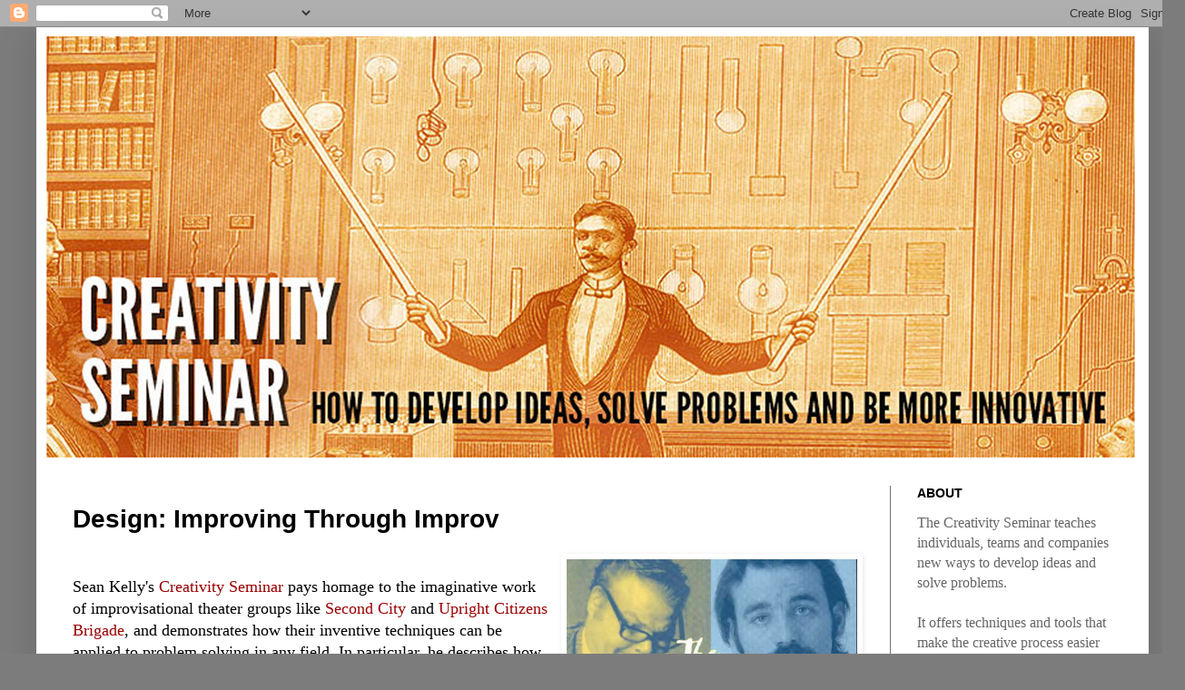

--- FILE ---
content_type: text/html; charset=UTF-8
request_url: https://creativityseminar.blogspot.com/2010/03/sean-kellys-creativity-seminar-pays.html
body_size: 12805
content:
<!DOCTYPE html>
<html class='v2' dir='ltr' xmlns='http://www.w3.org/1999/xhtml' xmlns:b='http://www.google.com/2005/gml/b' xmlns:data='http://www.google.com/2005/gml/data' xmlns:expr='http://www.google.com/2005/gml/expr'>
<head>
<link href='https://www.blogger.com/static/v1/widgets/335934321-css_bundle_v2.css' rel='stylesheet' type='text/css'/>
<meta content='IE=EmulateIE7' http-equiv='X-UA-Compatible'/>
<meta content='width=1100' name='viewport'/>
<meta content='text/html; charset=UTF-8' http-equiv='Content-Type'/>
<meta content='blogger' name='generator'/>
<link href='https://creativityseminar.blogspot.com/favicon.ico' rel='icon' type='image/x-icon'/>
<link href='http://creativityseminar.blogspot.com/2010/03/sean-kellys-creativity-seminar-pays.html' rel='canonical'/>
<link rel="alternate" type="application/atom+xml" title="Creativity Seminar - Atom" href="https://creativityseminar.blogspot.com/feeds/posts/default" />
<link rel="alternate" type="application/rss+xml" title="Creativity Seminar - RSS" href="https://creativityseminar.blogspot.com/feeds/posts/default?alt=rss" />
<link rel="service.post" type="application/atom+xml" title="Creativity Seminar - Atom" href="https://www.blogger.com/feeds/2354499251513575044/posts/default" />

<link rel="alternate" type="application/atom+xml" title="Creativity Seminar - Atom" href="https://creativityseminar.blogspot.com/feeds/4980348015167238143/comments/default" />
<!--Can't find substitution for tag [blog.ieCssRetrofitLinks]-->
<link href='https://blogger.googleusercontent.com/img/b/R29vZ2xl/AVvXsEjAJLoj2DPkDXUMQ20UIRT49ejABN-ykw7fCCiUNbufOWY3OeXX_Flm8tTFfcbnO8rksPIsgBRWO4z7BtbKXOrhziD9qX7eaq1KVhCiVowCAMpLcjn8EHlGCvykuSM5t5jymCUWytaREilH/w400-h370/second_city3.jpg' rel='image_src'/>
<meta content='http://creativityseminar.blogspot.com/2010/03/sean-kellys-creativity-seminar-pays.html' property='og:url'/>
<meta content='Design: Improving Through Improv' property='og:title'/>
<meta content='Sean Kelly&#39;s Creativity Seminar  pays homage to the imaginative work of improvisational theater groups like Second City  and Upright Citizen...' property='og:description'/>
<meta content='https://blogger.googleusercontent.com/img/b/R29vZ2xl/AVvXsEjAJLoj2DPkDXUMQ20UIRT49ejABN-ykw7fCCiUNbufOWY3OeXX_Flm8tTFfcbnO8rksPIsgBRWO4z7BtbKXOrhziD9qX7eaq1KVhCiVowCAMpLcjn8EHlGCvykuSM5t5jymCUWytaREilH/w1200-h630-p-k-no-nu/second_city3.jpg' property='og:image'/>
<title>Creativity Seminar: Design: Improving Through Improv</title>
<style id='page-skin-1' type='text/css'><!--
/*
-----------------------------------------------
Blogger Template Style
Name:     Simple
Designer: Josh Peterson
URL:      www.noaesthetic.com
----------------------------------------------- */
/* Variable definitions
====================
<Variable name="keycolor" description="Main Color" type="color" default="#66bbdd"/>
<Group description="Page Text" selector="body">
<Variable name="body.font" description="Font" type="font"
default="normal normal 12px Arial, Tahoma, Helvetica, FreeSans, sans-serif"/>
<Variable name="body.text.color" description="Text Color" type="color" default="#222222"/>
</Group>
<Group description="Backgrounds" selector=".body-fauxcolumns-outer">
<Variable name="body.background.color" description="Outer Background" type="color" default="#66bbdd"/>
<Variable name="content.background.color" description="Main Background" type="color" default="#ffffff"/>
<Variable name="header.background.color" description="Header Background" type="color" default="transparent"/>
</Group>
<Group description="Links" selector=".main-outer">
<Variable name="link.color" description="Link Color" type="color" default="#940e00"/>
<Variable name="link.visited.color" description="Visited Color" type="color" default="#888888"/>
<Variable name="link.hover.color" description="Hover Color" type="color" default="#33aaff"/>
</Group>
<Group description="Blog Title" selector=".header h1">
<Variable name="header.font" description="Font" type="font"
default="normal normal 60px Arial, Tahoma, Helvetica, FreeSans, sans-serif"/>
<Variable name="header.text.color" description="Title Color" type="color" default="#3399bb" />
</Group>
<Group description="Blog Description" selector=".header .description">
<Variable name="description.text.color" description="Description Color" type="color"
default="#777777" />
</Group>
<Group description="Tabs Text" selector=".tabs-inner .widget li a">
<Variable name="tabs.font" description="Font" type="font"
default="normal normal 14px Arial, Tahoma, Helvetica, FreeSans, sans-serif"/>
<Variable name="tabs.text.color" description="Text Color" type="color" default="#999999"/>
<Variable name="tabs.selected.text.color" description="Selected Color" type="color" default="#000000"/>
</Group>
<Group description="Tabs Background" selector=".tabs-outer .PageList">
<Variable name="tabs.background.color" description="Background Color" type="color" default="#f5f5f5"/>
<Variable name="tabs.selected.background.color" description="Selected Color" type="color" default="#eeeeee"/>
</Group>
<Group description="Post Title" selector="h3.post-title, .comments h4">
<Variable name="post.title.font" description="Font" type="font"
default="normal normal 30px Arial, Tahoma, Helvetica, FreeSans, sans-serif"/>
<Variable name="post.title.color" description="Text Color" type="color" default="#00ff33"/>
<Variable name="post.title.selected.text.color" description="Selected Color" type="color" default="#ff6600"/>
</Group>
<Group description="Date Header" selector=".date-header">
<Variable name="date.header.color" description="Text Color" type="color"
default="#000000"/>
<Variable name="date.header.background.color" description="Background Color" type="color"
default="transparent"/>
</Group>
<Group description="Post Footer" selector=".post-footer">
<Variable name="post.footer.text.color" description="Text Color" type="color" default="#666666"/>
<Variable name="post.footer.background.color" description="Background Color" type="color"
default="#f9f9f9"/>
<Variable name="post.footer.border.color" description="Shadow Color" type="color" default="#eeeeee"/>
</Group>
<Group description="Gadgets" selector="h2">
<Variable name="widget.title.font" description="Title Font" type="font"
default="normal bold 11px Arial, Tahoma, Helvetica, FreeSans, sans-serif"/>
<Variable name="widget.title.text.color" description="Title Color" type="color" default="#000000"/>
<Variable name="widget.alternate.text.color" description="Alternate Color" type="color" default="#999999"/>
</Group>
<Group description="Images" selector=".main-inner">
<Variable name="image.background.color" description="Background Color" type="color" default="#ffffff"/>
<Variable name="image.border.color" description="Border Color" type="color" default="#eeeeee"/>
<Variable name="image.text.color" description="Caption Text Color" type="color" default="#000000"/>
</Group>
<Group description="Accents" selector=".content-inner">
<Variable name="body.rule.color" description="Separator Line Color" type="color" default="#888888"/>
<Variable name="tabs.border.color" description="Tabs Border Color" type="color" default="#737373"/>
</Group>
<Variable name="body.background" description="Body Background" type="background"
color="#7d7c7c" default="$(color) none repeat scroll top left"/>
<Variable name="body.background.override" description="Body Background Override" type="string" default=""/>
<Variable name="body.background.gradient.cap" description="Body Gradient Cap" type="url"
default="url(http://www.blogblog.com/1kt/simple/gradients_light.png)"/>
<Variable name="body.background.gradient.tile" description="Body Gradient Tile" type="url"
default="url(http://www.blogblog.com/1kt/simple/body_gradient_tile_light.png)"/>
<Variable name="content.background.color.selector" description="Content Background Color Selector" type="string" default=".content-inner"/>
<Variable name="content.padding" description="Content Padding" type="length" default="10px"/>
<Variable name="content.padding.horizontal" description="Content Horizontal Padding" type="length" default="10px"/>
<Variable name="content.shadow.spread" description="Content Shadow Spread" type="length" default="40px"/>
<Variable name="content.shadow.spread.webkit" description="Content Shadow Spread (WebKit)" type="length" default="5px"/>
<Variable name="content.shadow.spread.ie" description="Content Shadow Spread (IE)" type="length" default="10px"/>
<Variable name="main.border.width" description="Main Border Width" type="length" default="0"/>
<Variable name="header.background.gradient" description="Header Gradient" type="url" default="none"/>
<Variable name="header.shadow.offset.left" description="Header Shadow Offset Left" type="length" default="-1px"/>
<Variable name="header.shadow.offset.top" description="Header Shadow Offset Top" type="length" default="-1px"/>
<Variable name="header.shadow.spread" description="Header Shadow Spread" type="length" default="1px"/>
<Variable name="header.padding" description="Header Padding" type="length" default="30px"/>
<Variable name="header.border.size" description="Header Border Size" type="length" default="1px"/>
<Variable name="header.bottom.border.size" description="Header Bottom Border Size" type="length" default="0"/>
<Variable name="header.border.horizontalsize" description="Header Horizontal Border Size" type="length" default="0"/>
<Variable name="description.text.size" description="Description Text Size" type="string" default="140%"/>
<Variable name="tabs.margin.top" description="Tabs Margin Top" type="length" default="0" />
<Variable name="tabs.margin.side" description="Tabs Side Margin" type="length" default="30px" />
<Variable name="tabs.background.gradient" description="Tabs Background Gradient" type="url"
default="url(http://www.blogblog.com/1kt/simple/gradients_light.png)"/>
<Variable name="tabs.border.width" description="Tabs Border Width" type="length" default="1px"/>
<Variable name="tabs.bevel.border.width" description="Tabs Bevel Border Width" type="length" default="1px"/>
<Variable name="date.header.padding" description="Date Header Padding" type="string" default="inherit"/>
<Variable name="date.header.letterspacing" description="Date Header Letter Spacing" type="string" default="inherit"/>
<Variable name="date.header.margin" description="Date Header Margin" type="string" default="inherit"/>
<Variable name="post.margin.bottom" description="Post Bottom Margin" type="length" default="25px"/>
<Variable name="image.border.small.size" description="Image Border Small Size" type="length" default="2px"/>
<Variable name="image.border.large.size" description="Image Border Large Size" type="length" default="5px"/>
<Variable name="page.width.selector" description="Page Width Selector" type="string" default=".region-inner"/>
<Variable name="page.width" description="Page Width" type="string" default="auto"/>
<Variable name="main.section.margin" description="Main Section Margin" type="length" default="15px"/>
<Variable name="main.padding" description="Main Padding" type="length" default="15px"/>
<Variable name="main.padding.top" description="Main Padding Top" type="length" default="30px"/>
<Variable name="main.padding.bottom" description="Main Padding Bottom" type="length" default="30px"/>
<Variable name="paging.background"
color="#ffffff"
description="Background of blog paging area" type="background"
default="transparent none no-repeat scroll top center"/>
<Variable name="footer.bevel" description="Bevel border length of footer" type="length" default="0"/>
<Variable name="startSide" description="Side where text starts in blog language" type="automatic" default="left"/>
<Variable name="endSide" description="Side where text ends in blog language" type="automatic" default="right"/>
*/
/* Content
----------------------------------------------- */
body {
font: normal normal 16px Georgia, Utopia, 'Palatino Linotype', Palatino, serif;
color: #000000;
background: #7d7c7c none repeat scroll top left;
padding: 0 40px 40px 40px;
}
html body .region-inner {
min-width: 0;
max-width: 100%;
width: auto;
}
a:link {
text-decoration:none;
color: #990000;
}
a:visited {
text-decoration:none;
color: #990000;
}
a:hover {
text-decoration:underline;
color: #ea9999;
}
.body-fauxcolumn-outer .fauxcolumn-inner {
background: transparent none repeat scroll top left;
_background-image: none;
}
.body-fauxcolumn-outer .cap-top {
position: absolute;
z-index: 1;
height: 400px;
width: 100%;
background: #7d7c7c none repeat scroll top left;
}
.body-fauxcolumn-outer .cap-top .cap-left {
width: 100%;
background: transparent none repeat-x scroll top left;
_background-image: none;
}
.content-outer {
-moz-box-shadow: 0 0 40px rgba(0, 0, 0, .15);
-webkit-box-shadow: 0 0 5px rgba(0, 0, 0, .15);
-goog-ms-box-shadow: 0 0 10px #333333;
box-shadow: 0 0 40px rgba(0, 0, 0, .15);
margin-bottom: 1px;
}
.content-inner {
padding: 10px 10px;
}
.content-inner {
background-color: #ffffff;
}
/* Header
----------------------------------------------- */
.header-outer {
background: #ffffff url(//www.blogblog.com/1kt/simple/gradients_light.png) repeat-x scroll 0 -400px;
_background-image: none;
}
.Header h1 {
font: normal normal 54px Georgia, Utopia, 'Palatino Linotype', Palatino, serif;
color: #8b5626;
text-shadow: 1px 2px 3px rgba(0, 0, 0, .2);
}
.Header h1 a {
color: #8b5626;
}
.Header .description {
font-size: 140%;
color: #585858;
}
.header-inner .Header .titlewrapper {
padding: 22px 30px;
}
.header-inner .Header .descriptionwrapper {
padding: 0 30px;
}
/* Tabs
----------------------------------------------- */
.tabs-inner .section:first-child {
border-top: 0 solid #888888;
}
.tabs-inner .section:first-child ul {
margin-top: -0;
border-top: 0 solid #888888;
border-left: 0 solid #888888;
border-right: 0 solid #888888;
}
.tabs-inner .widget ul {
background: #efefef none repeat-x scroll 0 -800px;
_background-image: none;
border-bottom: 1px solid #888888;
margin-top: 0;
margin-left: -30px;
margin-right: -30px;
}
.tabs-inner .widget li a {
display: inline-block;
padding: .6em 1em;
font: normal normal 16px Georgia, Utopia, 'Palatino Linotype', Palatino, serif;
color: #898989;
border-left: 1px solid #ffffff;
border-right: 1px solid #888888;
}
.tabs-inner .widget li:first-child a {
border-left: none;
}
.tabs-inner .widget li.selected a, .tabs-inner .widget li a:hover {
color: #000000;
background-color: #e8e8e8;
text-decoration: none;
}
/* Columns
----------------------------------------------- */
.main-outer {
border-top: 0 solid #737373;
}
.fauxcolumn-left-outer .fauxcolumn-inner {
border-right: 1px solid #737373;
}
.fauxcolumn-right-outer .fauxcolumn-inner {
border-left: 1px solid #737373;
}
/* Headings
----------------------------------------------- */
h2 {
margin: 0 0 1em 0;
font: normal bold 14px 'Trebuchet MS', Trebuchet, sans-serif;
color: #000000;
text-transform: uppercase;
}
/* Widgets
----------------------------------------------- */
.widget .zippy {
color: #898989;
text-shadow: 2px 2px 1px rgba(0, 0, 0, .1);
}
.widget .popular-posts ul {
list-style: none;
}
/* Posts
----------------------------------------------- */
.date-header span {
background-color: transparent;
color: #222222;
padding: inherit;
letter-spacing: inherit;
margin: inherit;
}
.main-inner {
padding-top: 30px;
padding-bottom: 30px;
}
.main-inner .column-center-inner {
padding: 0 15px;
}
.main-inner .column-center-inner .section {
margin: 0 15px;
}
.post {
margin: 0 0 25px 0;
}
h3.post-title, .comments h4 {
font: normal bold 28px 'Trebuchet MS', Trebuchet, sans-serif;
margin: .75em 0 0;
}
.post-body {
font-size: 110%;
line-height: 1.4;
position: relative;
}
.post-body img, .post-body .tr-caption-container, .Profile img, .Image img,
.BlogList .item-thumbnail img {
padding: 2px;
background: #ffffff;
border: 1px solid #ffffff;
-moz-box-shadow: 1px 1px 5px rgba(0, 0, 0, .1);
-webkit-box-shadow: 1px 1px 5px rgba(0, 0, 0, .1);
box-shadow: 1px 1px 5px rgba(0, 0, 0, .1);
}
.post-body img, .post-body .tr-caption-container {
padding: 5px;
}
.post-body .tr-caption-container {
color: #222222;
}
.post-body .tr-caption-container img {
padding: 0;
background: transparent;
border: none;
-moz-box-shadow: 0 0 0 rgba(0, 0, 0, .1);
-webkit-box-shadow: 0 0 0 rgba(0, 0, 0, .1);
box-shadow: 0 0 0 rgba(0, 0, 0, .1);
}
.post-header {
margin: 0 0 1.5em;
line-height: 1.6;
font-size: 90%;
}
.post-footer {
margin: 20px -2px 0;
padding: 5px 10px;
color: #2a2a2a;
background-color: #f3f3f3;
border-bottom: 1px solid #e8e8e8;
line-height: 1.6;
font-size: 90%;
}
#comments .comment-author {
padding-top: 1.5em;
border-top: 1px solid #737373;
background-position: 0 1.5em;
}
#comments .comment-author:first-child {
padding-top: 0;
border-top: none;
}
.avatar-image-container {
margin: .2em 0 0;
}
#comments .avatar-image-container img {
border: 1px solid #ffffff;
}
/* Accents
---------------------------------------------- */
.section-columns td.columns-cell {
border-left: 1px solid #737373;
}
.blog-pager {
background: transparent none no-repeat scroll top center;
}
.blog-pager-older-link, .home-link,
.blog-pager-newer-link {
background-color: #ffffff;
padding: 5px;
}
.footer-outer {
border-top: 0 dashed #bbbbbb;
}
/* Mobile
----------------------------------------------- */
body.mobile  {
padding: 0;
}
.mobile .content-inner {
padding: 0;
}
.mobile .content-outer {
-webkit-box-shadow: 0 0 3px rgba(0, 0, 0, .15);
box-shadow: 0 0 3px rgba(0, 0, 0, .15);
padding: 0 40px;
}
body.mobile .AdSense {
margin-left: -40px;
}
.mobile .tabs-inner .widget ul {
margin-left: 0;
margin-right: 0;
}
.mobile .post {
margin: 0;
}
.mobile .main-inner .column-center-inner .section {
margin: 0;
}
.mobile .main-inner {
padding-top: 20px;
padding-bottom: 20px;
}
.mobile .main-inner .column-center-inner {
padding: 0;
}
.mobile .date-header span {
padding: 0.4em 10px;
margin: 0 -10px;
}
.mobile h3.post-title {
margin: 0;
}
.mobile .blog-pager {
background: transparent;
}
.mobile .footer-outer {
border-top: none;
}
.mobile .main-inner, .mobile .footer-inner {
background-color: #ffffff;
}
.mobile-link-button {
background-color: #990000;
}
.mobile-link-button a:link, .mobile-link-button a:visited {
color: #ffffff;
}

--></style>
<style id='template-skin-1' type='text/css'><!--
body {
min-width: 1225px;
}
.content-outer, .content-fauxcolumn-outer, .region-inner {
min-width: 1225px;
max-width: 1225px;
_width: 1225px;
}
.main-inner .columns {
padding-left: 0px;
padding-right: 275px;
}
.main-inner .fauxcolumn-center-outer {
left: 0px;
right: 275px;
/* IE6 does not respect left and right together */
_width: expression(this.parentNode.offsetWidth -
parseInt("0px") -
parseInt("275px") + 'px');
}
.main-inner .fauxcolumn-left-outer {
width: 0px;
}
.main-inner .fauxcolumn-right-outer {
width: 275px;
}
.main-inner .column-left-outer {
width: 0px;
right: 100%;
margin-left: -0px;
}
.main-inner .column-right-outer {
width: 275px;
margin-right: -275px;
}
#layout {
min-width: 0;
}
#layout .content-outer {
min-width: 0;
width: 800px;
}
#layout .region-inner {
min-width: 0;
width: auto;
}
--></style>
<script type='text/javascript'>

  var _gaq = _gaq || [];
  _gaq.push(['_setAccount', 'UA-15565439-1']);
  _gaq.push(['_trackPageview']);

  (function() {
    var ga = document.createElement('script'); ga.type = 'text/javascript'; ga.async = true;
    ga.src = ('https:' == document.location.protocol ? 'https://ssl' : 'http://www') + '.google-analytics.com/ga.js';
    var s = document.getElementsByTagName('script')[0]; s.parentNode.insertBefore(ga, s);
  })();

</script>
<link href='https://www.blogger.com/dyn-css/authorization.css?targetBlogID=2354499251513575044&amp;zx=3db478b8-1b86-42bf-92ca-95bd0efca9af' media='none' onload='if(media!=&#39;all&#39;)media=&#39;all&#39;' rel='stylesheet'/><noscript><link href='https://www.blogger.com/dyn-css/authorization.css?targetBlogID=2354499251513575044&amp;zx=3db478b8-1b86-42bf-92ca-95bd0efca9af' rel='stylesheet'/></noscript>
<meta name='google-adsense-platform-account' content='ca-host-pub-1556223355139109'/>
<meta name='google-adsense-platform-domain' content='blogspot.com'/>

</head>
<body class='loading'>
<div class='navbar section' id='navbar'><div class='widget Navbar' data-version='1' id='Navbar1'><script type="text/javascript">
    function setAttributeOnload(object, attribute, val) {
      if(window.addEventListener) {
        window.addEventListener('load',
          function(){ object[attribute] = val; }, false);
      } else {
        window.attachEvent('onload', function(){ object[attribute] = val; });
      }
    }
  </script>
<div id="navbar-iframe-container"></div>
<script type="text/javascript" src="https://apis.google.com/js/platform.js"></script>
<script type="text/javascript">
      gapi.load("gapi.iframes:gapi.iframes.style.bubble", function() {
        if (gapi.iframes && gapi.iframes.getContext) {
          gapi.iframes.getContext().openChild({
              url: 'https://www.blogger.com/navbar/2354499251513575044?po\x3d4980348015167238143\x26origin\x3dhttps://creativityseminar.blogspot.com',
              where: document.getElementById("navbar-iframe-container"),
              id: "navbar-iframe"
          });
        }
      });
    </script><script type="text/javascript">
(function() {
var script = document.createElement('script');
script.type = 'text/javascript';
script.src = '//pagead2.googlesyndication.com/pagead/js/google_top_exp.js';
var head = document.getElementsByTagName('head')[0];
if (head) {
head.appendChild(script);
}})();
</script>
</div></div>
<div class='body-fauxcolumns'>
<div class='fauxcolumn-outer body-fauxcolumn-outer'>
<div class='cap-top'>
<div class='cap-left'></div>
<div class='cap-right'></div>
</div>
<div class='fauxborder-left'>
<div class='fauxborder-right'></div>
<div class='fauxcolumn-inner'>
</div>
</div>
<div class='cap-bottom'>
<div class='cap-left'></div>
<div class='cap-right'></div>
</div>
</div>
</div>
<div class='content'>
<div class='content-fauxcolumns'>
<div class='fauxcolumn-outer content-fauxcolumn-outer'>
<div class='cap-top'>
<div class='cap-left'></div>
<div class='cap-right'></div>
</div>
<div class='fauxborder-left'>
<div class='fauxborder-right'></div>
<div class='fauxcolumn-inner'>
</div>
</div>
<div class='cap-bottom'>
<div class='cap-left'></div>
<div class='cap-right'></div>
</div>
</div>
</div>
<div class='content-outer'>
<div class='content-cap-top cap-top'>
<div class='cap-left'></div>
<div class='cap-right'></div>
</div>
<div class='fauxborder-left content-fauxborder-left'>
<div class='fauxborder-right content-fauxborder-right'></div>
<div class='content-inner'>
<header>
<div class='header-outer'>
<div class='header-cap-top cap-top'>
<div class='cap-left'></div>
<div class='cap-right'></div>
</div>
<div class='fauxborder-left header-fauxborder-left'>
<div class='fauxborder-right header-fauxborder-right'></div>
<div class='region-inner header-inner'>
<div class='header section' id='header'><div class='widget Header' data-version='1' id='Header1'>
<div id='header-inner'>
<a href='https://creativityseminar.blogspot.com/' style='display: block'>
<img alt='Creativity Seminar' height='465px; ' id='Header1_headerimg' src='https://blogger.googleusercontent.com/img/a/AVvXsEgfQauQg7sw8vVw_YHzguDzF1T7-Q-ZecNbE8ZJ_QhzGS10ELNYfkpJHe9BZ5RZ6KtmCUMImSXUM2cXzN_xsDvSocjX1bH6JeABCZ9M2Im_WgDsPD3XgBjBAiVpVMDjJlkx4J_nwtpsE2s9IIw8tg9lb3q2ZlwY4BXxrbejMbXnhRrMW3rox5rRBXGh_A=s1200' style='display: block' width='1200px; '/>
</a>
</div>
</div></div>
</div>
</div>
<div class='header-cap-bottom cap-bottom'>
<div class='cap-left'></div>
<div class='cap-right'></div>
</div>
</div>
</header>
<div class='tabs-outer'>
<div class='tabs-cap-top cap-top'>
<div class='cap-left'></div>
<div class='cap-right'></div>
</div>
<div class='fauxborder-left tabs-fauxborder-left'>
<div class='fauxborder-right tabs-fauxborder-right'></div>
<div class='region-inner tabs-inner'>
<div class='tabs no-items section' id='crosscol'></div>
<div class='tabs no-items section' id='crosscol-overflow'></div>
</div>
</div>
<div class='tabs-cap-bottom cap-bottom'>
<div class='cap-left'></div>
<div class='cap-right'></div>
</div>
</div>
<div class='main-outer'>
<div class='main-cap-top cap-top'>
<div class='cap-left'></div>
<div class='cap-right'></div>
</div>
<div class='fauxborder-left main-fauxborder-left'>
<div class='fauxborder-right main-fauxborder-right'></div>
<div class='region-inner main-inner'>
<div class='columns fauxcolumns'>
<div class='fauxcolumn-outer fauxcolumn-center-outer'>
<div class='cap-top'>
<div class='cap-left'></div>
<div class='cap-right'></div>
</div>
<div class='fauxborder-left'>
<div class='fauxborder-right'></div>
<div class='fauxcolumn-inner'>
</div>
</div>
<div class='cap-bottom'>
<div class='cap-left'></div>
<div class='cap-right'></div>
</div>
</div>
<div class='fauxcolumn-outer fauxcolumn-left-outer'>
<div class='cap-top'>
<div class='cap-left'></div>
<div class='cap-right'></div>
</div>
<div class='fauxborder-left'>
<div class='fauxborder-right'></div>
<div class='fauxcolumn-inner'>
</div>
</div>
<div class='cap-bottom'>
<div class='cap-left'></div>
<div class='cap-right'></div>
</div>
</div>
<div class='fauxcolumn-outer fauxcolumn-right-outer'>
<div class='cap-top'>
<div class='cap-left'></div>
<div class='cap-right'></div>
</div>
<div class='fauxborder-left'>
<div class='fauxborder-right'></div>
<div class='fauxcolumn-inner'>
</div>
</div>
<div class='cap-bottom'>
<div class='cap-left'></div>
<div class='cap-right'></div>
</div>
</div>
<!-- corrects IE6 width calculation -->
<div class='columns-inner'>
<div class='column-center-outer'>
<div class='column-center-inner'>
<div class='main section' id='main'><div class='widget Blog' data-version='1' id='Blog1'>
<div class='blog-posts hfeed'>

          <div class="date-outer">
        

          <div class="date-posts">
        
<div class='post-outer'>
<div class='post hentry'>
<a name='4980348015167238143'></a>
<h3 class='post-title entry-title'>
Design: Improving Through Improv
</h3>
<div class='post-header'>
<div class='post-header-line-1'></div>
</div>
<div class='post-body entry-content'>
<div class="separator"><a href="https://blogger.googleusercontent.com/img/b/R29vZ2xl/AVvXsEjAJLoj2DPkDXUMQ20UIRT49ejABN-ykw7fCCiUNbufOWY3OeXX_Flm8tTFfcbnO8rksPIsgBRWO4z7BtbKXOrhziD9qX7eaq1KVhCiVowCAMpLcjn8EHlGCvykuSM5t5jymCUWytaREilH/s1600/second_city3.jpg" onblur="try {parent.deselectBloggerImageGracefully();} catch(e) {}" style="margin-left: 1em; margin-right: 1em;"><img border="0" height="370" id="BLOGGER_PHOTO_ID_5569188494282495874" src="https://blogger.googleusercontent.com/img/b/R29vZ2xl/AVvXsEjAJLoj2DPkDXUMQ20UIRT49ejABN-ykw7fCCiUNbufOWY3OeXX_Flm8tTFfcbnO8rksPIsgBRWO4z7BtbKXOrhziD9qX7eaq1KVhCiVowCAMpLcjn8EHlGCvykuSM5t5jymCUWytaREilH/w400-h370/second_city3.jpg" style="cursor: pointer; float: right; height: 296px; margin: 0pt 0pt 10px 10px; width: 320px;" width="400" /></a></div>Sean Kelly's <a href="https://blogger.googleusercontent.com/img/b/R29vZ2xl/AVvXsEhSp6xa1pnLMvrGp_mObevHPgHhQo0YtpM2ESHMl5_hnD0fS8hob5rhCKnyLwjwgOobvOyO37nk2j5ZtQHMpQXpmQijpfB-hBEZZKNaeRNoKYIoRkteVGl5jGOBMrou9zxhNVMOgVeAWYSC/s1600/SeanKellyCreativity.jpg" target="blank">Creativity Seminar</a> pays homage to the imaginative work of improvisational theater groups like <a href="http://www.secondcity.com/" target="blank">Second City</a> and <a href="http://www.ucbtheatre.com/" target="blank">Upright Citizens Brigade</a>, and demonstrates how their inventive techniques can be applied to problem solving in any field. In particular, he describes how the improv game of <a href="http://personalchallenge.wordpress.com/2007/06/16/stephen-colbert-on-improv-in-life/" target="blank">"Yes, And"</a> allows performers -- and team members in work projects -- to build upon each other's ideas, provide positive reinforcement and expand a conversation in unexpectedly creative ways.<br /><div><br />Now, Kelly receives a reply of "Yes, And" from Dartmouth College Professor <a href="http://engineering.dartmouth.edu/faculty/regular/peterrobbie.html" target="blank">Peter Robbie</a> who ponders whether improv comedians might even make great design thinkers.<br /><br />From an article in the Winter 2010 issue of <a href="http://www.dartmouthengineer.com/2010/03/engineering-by-design/" target="blank">Dartmouth Engineer</a> by Elizabeth Kelsey:<br /><blockquote><span style="font-style: italic;">"At Thayer School&#8217;s MacLean Engineering Sciences Center, Professor Robbie&#8217;s Design Thinking course is  &#8220;...a class on improv as a tool for brainstorming,&#8221; he explains. &#8220;I&#8217;ve always thought that the quickest and smartest folks at the brainstorming phase of design have been those who do standup and improv. </span><div><span style="font-style: italic;"><br /></span></div><div><span style="font-style: italic;">They never say no. They never miss a beat. Improv requires players to accept what they are given, build on the ideas of others, and encourage wild ideas.&#8221;<br /><br />"Using improv to get students comfortable with brainstorming is a<span class="Apple-style-span" style="font-style: normal;"><span style="font-style: italic;"> case in point. &#8220;Everyone thinks that they know how to brainstorm, but in<span class="Apple-style-span" style="font-style: normal;"><span style="font-style: italic;"> fact, brainstorming is usually plagued by</span> <span style="font-style: italic;">problems like self-censoring,</span><span> </span></span></span></span></span><span style="font-style: italic;"><span class="Apple-style-span" style="font-style: normal;"><span style="font-style: italic;"><span class="Apple-style-span" style="font-style: normal;"><span style="font-style: italic;">competitiveness, and </span><span> </span></span></span></span></span><span style="font-style: italic;"><span class="Apple-style-span" style="font-style: normal;"><span style="font-style: italic;"><span class="Apple-style-span" style="font-style: normal;"><span style="font-style: italic;">ridicule,&#8221; says Robbie. </span></span></span></span></span><span style="font-style: italic;"><span class="Apple-style-span" style="font-style: normal;"><span style="font-style: italic;"><span class="Apple-style-span" style="font-style: normal;"><span style="font-style: italic;">&#8220;Improv is a great </span></span></span></span></span><span style="font-style: italic;"><span class="Apple-style-span" style="font-style: normal;"><span style="font-style: italic;"><span class="Apple-style-span" style="font-style: normal;"><span style="font-style: italic;">way for students <b>to </b></span></span></span></span></span><span class="Apple-style-span" style="font-style: italic;"><b>learn to defer judgment</b>.&#8221;</span><br /></div></blockquote>Full article <a href="http://www.dartmouthengineer.com/2010/03/engineering-by-design/" target="blank">here</a>.<div style="text-align: right;"><span class="Apple-style-span" style="font-weight: bold;">   </span></div><div style="text-align: right;"><b><br /><a href="https://blogger.googleusercontent.com/img/b/R29vZ2xl/AVvXsEhO9nBB25ioMD9D4b2wKrDUWBWsO967uJYyB9EmBKEVfYmmgsGvNIoBO6vROwojGMiuOCXdBGA4OvlwOKiZU4wBL9mhgxmEiHbijzUtRh6U5qepTOw-2K2FKK5qxmPfLhVY_e2wE829ojh5/s1600/005.jpg" onblur="try {parent.deselectBloggerImageGracefully();} catch(e) {}"><img alt="" border="0" id="BLOGGER_PHOTO_ID_5569189105531334162" src="https://blogger.googleusercontent.com/img/b/R29vZ2xl/AVvXsEhO9nBB25ioMD9D4b2wKrDUWBWsO967uJYyB9EmBKEVfYmmgsGvNIoBO6vROwojGMiuOCXdBGA4OvlwOKiZU4wBL9mhgxmEiHbijzUtRh6U5qepTOw-2K2FKK5qxmPfLhVY_e2wE829ojh5/s590/005.jpg" style="cursor: pointer; display: block; height: 386px; margin: 0px auto 10px; text-align: center; width: 590px;" /></a><br /></b></div><div style="text-align: left;"><span class="Apple-style-span" style="font-weight: bold;">Dartmouth Professor Peter Robbie </span><span class="Apple-style-span">(Photograph by<a href="http://www.dartmouthengineer.com/2010/03/engineering-by-design/" target="blank"> John Sherman</a>)</span></div></div>
<div style='clear: both;'></div>
</div>
<div class='post-footer'>
<div class='post-footer-line post-footer-line-1'><span class='post-icons'>
<span class='item-control blog-admin pid-1969822466'>
<a href='https://www.blogger.com/post-edit.g?blogID=2354499251513575044&postID=4980348015167238143&from=pencil' title='Edit Post'>
<img alt='' class='icon-action' height='18' src='https://resources.blogblog.com/img/icon18_edit_allbkg.gif' width='18'/>
</a>
</span>
</span>
</div>
<div class='post-footer-line post-footer-line-2'></div>
<div class='post-footer-line post-footer-line-3'></div>
</div>
</div>
<div class='comments' id='comments'>
<a name='comments'></a>
</div>
</div>

        </div></div>
      
</div>
<div class='blog-pager' id='blog-pager'>
<span id='blog-pager-newer-link'>
<a class='blog-pager-newer-link' href='https://creativityseminar.blogspot.com/2009/04/think-different.html' id='Blog1_blog-pager-newer-link' title='Newer Post'>Newer Post</a>
</span>
<span id='blog-pager-older-link'>
<a class='blog-pager-older-link' href='https://creativityseminar.blogspot.com/2013/01/journalists-dont-just-redo-rethink.html' id='Blog1_blog-pager-older-link' title='Older Post'>Older Post</a>
</span>
<a class='home-link' href='https://creativityseminar.blogspot.com/'>Home</a>
</div>
<div class='clear'></div>
<div class='post-feeds'>
</div>
</div></div>
</div>
</div>
<div class='column-left-outer'>
<div class='column-left-inner'>
<aside>
</aside>
</div>
</div>
<div class='column-right-outer'>
<div class='column-right-inner'>
<aside>
<div class='sidebar section' id='sidebar-right-1'><div class='widget Text' data-version='1' id='Text2'>
<h2 class='title'>About</h2>
<div class='widget-content'>
<span ="" class="Apple-style-span"  palatino="" style="color:#666666;">The Creativity Seminar teaches individuals, teams and companies new ways to develop ideas and solve problems.<div><br /><div>It offers techniques and tools that make the creative process easier and more productive. Creativity is a skill &#8212; which can be developed, practiced and improved.</div><div><br /></div><div>Through these interactive presentations, Sean Kelly examines famous ideas and inventions by others, and shares examples from 40 years of his own creative work to show how to generate breakthrough solutions to challenging assignments.</div><div><br /></div><div>Corporations, media companies, universities and arts organizations have benefited from these inspiring lectures and workshops that stimulate the imagination and spark innovation.</div></div></span>
</div>
<div class='clear'></div>
</div><div class='widget Text' data-version='1' id='Text4'>
<h2 class='title'>CONTACT</h2>
<div class='widget-content'>
<span class="Apple-style-span"    style="line-height: 18px;font-family:&quot;;font-size:13px;color:#666666;">For information on how to<div>host The Creativity Seminar <span class="Apple-style-span"   style="color: #3b3b3b;font-family:&quot;;font-size:13px;">at your organization:</span><span style="font-family: Georgia, serif; font-size: 100%;"> </span><a href="mailto:sean@seankellystudio.com" style="font-family: Georgia, serif; font-size: 100%;">email</a><span style="font-family: Georgia, serif; font-size: 100%;">.</span></div></span>
</div>
<div class='clear'></div>
</div><div class='widget Profile' data-version='1' id='Profile1'>
<h2>Creator of The Seminar</h2>
<div class='widget-content'>
<a href='https://www.blogger.com/profile/00949116112828237341'><img alt='My photo' class='profile-img' height='80' src='//blogger.googleusercontent.com/img/b/R29vZ2xl/AVvXsEjmIpsyyizgNgnJpVsJPHsukggR6ZPTALlRQqUJ3h-dqpn3kHq34CBLu7Cm3G75z1zoRZ-BUo-3H60WjHPeyMKTc8VndYNh5CLndm1_mTiyp_EGUe5FF3X_jU2_SJd_aNY/s113/Creativity-Seminar.com.jpg' width='80'/></a>
<dl class='profile-datablock'>
<dt class='profile-data'>
<a class='profile-name-link g-profile' href='https://www.blogger.com/profile/00949116112828237341' rel='author' style='background-image: url(//www.blogger.com/img/logo-16.png);'>
Sean Kelly
</a>
</dt>
<dd class='profile-data'>
</dd>
<dd class='profile-textblock'>A frequent contributor  to The New York Times and creator of thousands of visual solutions to assignments from hundreds of clients, Sean Kelly is a graduate of Brown University, he studied at Rhode Island School of Design and was a Getty Fellow at USC's Annenberg School for Communication. <br><br><a href="http://seankellystudio.com/about"><b>CLICK FOR FULL BIO</b></a>.<br><br></dd>
</dl>
<a class='profile-link' href='https://www.blogger.com/profile/00949116112828237341' rel='author'>View my complete profile</a>
<div class='clear'></div>
</div>
</div><div class='widget Text' data-version='1' id='Text5'>
<h2 class='title'>CLIENTS</h2>
<div class='widget-content'>
<span style="color:#666666;"><div style="font-style: normal;"><span style="font-size:100%;"><br /></span></div><div style="font-style: normal;"><div>CORPORATE CLIENTS INCLUDE:</div><div><br /></div><div>Aetna</div><div>American Express</div><div>AT&amp;T</div><div>Cisco</div><div>Georgia-Pacific</div><div>Humana</div><div>IBM</div><div>Macy's</div><div>McGraw-Hill</div><div>NBC Universal</div><div>Nickelodeon</div><div>Nielsen Media Research</div><div>Omnicom Group</div><div>Razorfish</div><div>Scholastic Inc.</div><div>Time Warner</div><div>The Smithsonian Institution</div><div>Vera Wang</div><div>Viacom</div><div><br /></div></div><div style="font-style: normal;"><span style="font-size:100%;">NEWSPAPERS</span></div><div style="font-style: normal;"><br /></div><div><i>The Boston Globe</i></div><div><i>The Chicago Tribune </i></div><div><i>The Christian Science<br /> Monitor</i></div><div><i>The Hartford Courant</i></div><div><i>The Los Angeles Times </i></div><div><i>The Miami Herald</i></div><div><i>The New York Times </i></div><div><i>The Wall Street Journal</i></div><div><i>The Washington Post</i></div><div style="font-style: normal;"><br /></div><div style="font-style: normal;">MAGAZINES</div><div style="font-style: normal;"><br /></div><div><i>The Atlantic</i></div><div><i>Billboard</i></div><div><i>Businessweek </i></div><div><i>Congressional Quarterly</i></div><div><i>Entertainment Weekly</i></div><div><i>Esquire</i></div><div><i>Forbes</i></div><div><i>Fortune</i></div><div><i>Harvard Business Review</i></div><div><i>Huffington Post</i></div><div><i>Kiplinger's</i></div><div><i>Newsweek</i></div><div><i>New York </i></div><div><i>Premiere</i></div><div><i>Rolling Stone</i></div><div><i>Saveur</i></div><div><i>Smithsonian</i></div><div><i>This Old House</i></div><div><i>U.S. News &amp; World Report</i></div><div><i>Variety</i></div><div><i>The Washingtonian</i></div><div><i>Wired </i></div><div><i>Worth</i></div><div style="font-style: normal;"><br /></div></span>
</div>
<div class='clear'></div>
</div><div class='widget Text' data-version='1' id='Text9'>
<h2 class='title'>RECENT CONFERENCES</h2>
<div class='widget-content'>
<div><span style="font-size:100%;color:#666666;">The Idea Conference, Advertising Age, </span><span style="color: #666666; font-size: medium;"><br /></span><span style="color: #666666; font-size: medium;">New York City</span></div><div><span style="font-size:100%;color:#666666;">(2010)</span></div><div><span style="color:#666666;"><br /></span></div><div><span style="color:#666666;">Creativity in Business Conference, </span><span style="color: #666666; font-size: medium;"><br /></span><span style="color: #666666; font-size: 100%;">Washington, DC </span></div><div><span style="font-size:100%;color:#666666;">(2011)</span></div><div><span style="color:#666666;"><br /></span></div><div><span style="color:#666666;">Better World By Design, RISD, </span><span style="color: #666666; font-size: medium;"><br /></span><span style="color: #666666; font-size: 100%;">Providence RI, </span></div><div><span style="font-size:100%;color:#666666;">(2009 &amp; 2012)</span></div><div><span style="color:#666666;"><br /></span></div><div><span style="color:#666666;">Creativity Conference, TIME/Microsoft, </span><span style="color: #666666; font-size: medium;"><br /></span><span style="color: #666666; font-size: 100%;">Washington, DC </span></div><div><span style="font-size:100%;color:#666666;">(20013)</span></div><div><span style="color:#666666;"><br /></span></div><div><span style="color:#666666;">Business Perspectives For Creative Leaders, </span><span style="color: #666666; font-size: medium;"><br /></span><span style="color: #666666; font-size: 100%;">Yale University </span></div><div><span style="font-size:100%;color:#666666;">(2012)</span></div><div><span style="color:#666666;"><br /></span></div><div><span style="color:#666666;">Crash Course on Creativity, </span><span style="color: #666666; font-size: medium;"><br /></span><span style="color: #666666; font-size: 100%;">Stanford University </span></div><div><span style="font-size:100%;color:#666666;">(2012)</span></div><div><span style="color:#666666;"><br /></span></div><div><span style="color:#666666;">Lemelson Center for Invention and Innovation, Smithsonian Institution</span></div><div><br /></div>
</div>
<div class='clear'></div>
</div><div class='widget Text' data-version='1' id='Text3'>
<h2 class='title'>Sean Kelly's Seminar Topics Include:</h2>
<div class='widget-content'>
<span style="color:#666666;"><p>WHAT ARE VISUAL THINKING AND DESIGN THINKING?</p><div>BLOCKING THOSE</div><div>CREATIVE BLOCKS</div><div><br/></div><div>ARISTOTLE&#8217;S CATEGORIES</div><div><br/></div><div>USES OF IMPROV</div><div>THEATER EXERCISES</div><div><br/></div><div>EDISON&#8217;S NAPS</div><div><br/></div><div>THE NEUROBIOLOGY </div><div>OF CREATIVITY</div><div><br/></div><div>WHAT BUSINESS </div><div>LEADERS CAN  LEARN </div><div>FROM ARTISTS</div><div><br/></div><div>OPTICAL ILLUSIONS </div><div>AND  OPTIMUM SOLUTIONS</div><div><br/></div><div>DEDUCTIVE LOGIC</div><div><br/></div><div>HOW THE BRAIN</div><div>PROCESSES VISUAL</div><div>INFORMATION</div><div><br/></div><div>EDWARD DE BONO AND</div><div>LATERAL THINKING</div><div><br/></div><div>DEADLINES, PRESSURE </div><div>AND CREATIVITY</div><div><br/></div><div>DECIDING TO MAKE </div><div>A DECISION</div><div><br/></div><div>DISRUPTIVE THINKING</div><div><br/></div><div>THE BENEFITS OF FAILURE</div><div><br/></div><div>GAME THEORY AND</div><div>PROBLEM SOLVING</div><div><br/></div><div>HOW CREATIVITY AND </div><div>INNOVATION DIFFER</div><div><br/></div><div>CONNOTATIONS AND</div><div>DENOTATIONS OF IMAGES</div><div><br/></div><div>NATURE, NURTURE </div><div>OR  NOT SURE?</div><div><br/></div><div>INDIVIDUAL VS. </div><div>TEAM CREATIVITY</div><div><br/></div><div>PLACES FOR INVENTING</div><div><br/></div><div>SERIOUS USES </div><div>OF HUMOR</div><div><br/></div><div>THAT &#8220;EUREKA&#8221; MOMENT</div><div><br/></div><div>For more information on topics in Sean Kelly's Creativity Seminar: <a href="mailto:sean@seankellystudio.com">email</a>.</div><p></p><p></p></span>
</div>
<div class='clear'></div>
</div><div class='widget Text' data-version='1' id='Text6'>
<h2 class='title'>AWARDS</h2>
<div class='widget-content'>
<div><span style="font-size:100%;color:#666666;">Selected as Fellow in USC Annenberg/Getty Arts Journalism Fellowship, 2012</span></div><div><span style="font-size:100%;color:#666666;"><br /></span></div><div><span style="font-size:100%;color:#666666;">Named Best Newspaper Illustrator by The National Cartoonists Society, 2007</span></div><div><span style="color:#666666;"><br /></span></div><div><span style="color:#666666;">MULTIPLE AWARDS&#8232;FROM EACH:</span></div><div><span style="color:#666666;"><br /></span></div><div><span style="color:#666666;">American Illustration</span></div><div><span style="color:#666666;"><br /></span></div><div><span style="color:#666666;">Communication Arts</span></div><div><span style="color:#666666;"><br /></span></div><div><span style="color:#666666;">Graphis</span></div><div><span style="color:#666666;"><br /></span></div><div><span style="color:#666666;">National Cartoonists </span></div><div><span style="color:#666666;">   Society</span></div><div><span style="color:#666666;"><br /></span></div><div><span style="color:#666666;">Society for News Design</span></div><div><span style="color:#666666;"><br /></span></div><div><span style="color:#666666;">Society of Illustrators,<br />   Los Angeles</span></div><div><span style="color:#666666;"><br /></span></div><div><span style="color:#666666;">Society of Illustrators,<br />   New York</span></div><div><span style="color:#666666;"><br /></span></div><div><span style="color:#666666;">Society of Publication </span></div><div><span style="color:#666666;">   Designers</span></div><div><span style="color:#666666;"><br /></span></div><div><span style="color:#666666;">Print Regional Design </span></div><div><span style="color:#666666;">   Annual</span></div><div><br /></div>
</div>
<div class='clear'></div>
</div><div class='widget Text' data-version='1' id='Text7'>
<h2 class='title'>CONTACT</h2>
<div class='widget-content'>
<span =""  style="color:#666666;"><span class="Apple-style-span"   style="line-height: 18px;font-family:&quot;;font-size:13px;">For information on how to<div>host The Creativity Seminar <span =""  style="font-family: Georgia, serif; font-size: 100%;color:#666666;"><span class="Apple-style-span"   style="line-height: 18px;font-family:&quot;;font-size:13px;">at your organization:</span></span><span style="font-family: Georgia, serif; font-size: 100%;"> </span><a href="mailto:sean@seankellystudio.com" style="font-family: Georgia, serif; font-size: 100%;">email</a><span style="font-family: Georgia, serif; font-size: 100%;">.</span></div></span></span>
</div>
<div class='clear'></div>
</div><div class='widget Text' data-version='1' id='Text1'>
<h2 class='title'>ALL RIGHTS RESERVED</h2>
<div class='widget-content'>
<span =""  style="color:#666666;">All text, images &amp; content: &#169;Copyright 2018 Sean Kelly, unless otherwise noted. Not for reuse or reproduction without permission.</span>
</div>
<div class='clear'></div>
</div></div>
</aside>
</div>
</div>
</div>
<div style='clear: both'></div>
<!-- columns -->
</div>
<!-- main -->
</div>
</div>
<div class='main-cap-bottom cap-bottom'>
<div class='cap-left'></div>
<div class='cap-right'></div>
</div>
</div>
<footer>
<div class='footer-outer'>
<div class='footer-cap-top cap-top'>
<div class='cap-left'></div>
<div class='cap-right'></div>
</div>
<div class='fauxborder-left footer-fauxborder-left'>
<div class='fauxborder-right footer-fauxborder-right'></div>
<div class='region-inner footer-inner'>
<div class='foot no-items section' id='footer-1'></div>
<!-- outside of the include in order to lock Attribution widget -->
<div class='foot no-items section' id='footer-3'></div>
</div>
</div>
<div class='footer-cap-bottom cap-bottom'>
<div class='cap-left'></div>
<div class='cap-right'></div>
</div>
</div>
</footer>
<!-- content -->
</div>
</div>
<div class='content-cap-bottom cap-bottom'>
<div class='cap-left'></div>
<div class='cap-right'></div>
</div>
</div>
</div>
<script type='text/javascript'>
    window.setTimeout(function() {
        document.body.className = document.body.className.replace('loading', '');
      }, 10);
  </script>

<script type="text/javascript" src="https://www.blogger.com/static/v1/widgets/2028843038-widgets.js"></script>
<script type='text/javascript'>
window['__wavt'] = 'AOuZoY7DjFonCftL9V8UNZa_OLAuSwYGWQ:1769631889590';_WidgetManager._Init('//www.blogger.com/rearrange?blogID\x3d2354499251513575044','//creativityseminar.blogspot.com/2010/03/sean-kellys-creativity-seminar-pays.html','2354499251513575044');
_WidgetManager._SetDataContext([{'name': 'blog', 'data': {'blogId': '2354499251513575044', 'title': 'Creativity Seminar', 'url': 'https://creativityseminar.blogspot.com/2010/03/sean-kellys-creativity-seminar-pays.html', 'canonicalUrl': 'http://creativityseminar.blogspot.com/2010/03/sean-kellys-creativity-seminar-pays.html', 'homepageUrl': 'https://creativityseminar.blogspot.com/', 'searchUrl': 'https://creativityseminar.blogspot.com/search', 'canonicalHomepageUrl': 'http://creativityseminar.blogspot.com/', 'blogspotFaviconUrl': 'https://creativityseminar.blogspot.com/favicon.ico', 'bloggerUrl': 'https://www.blogger.com', 'hasCustomDomain': false, 'httpsEnabled': true, 'enabledCommentProfileImages': true, 'gPlusViewType': 'FILTERED_POSTMOD', 'adultContent': false, 'analyticsAccountNumber': '', 'encoding': 'UTF-8', 'locale': 'en', 'localeUnderscoreDelimited': 'en', 'languageDirection': 'ltr', 'isPrivate': false, 'isMobile': false, 'isMobileRequest': false, 'mobileClass': '', 'isPrivateBlog': false, 'isDynamicViewsAvailable': true, 'feedLinks': '\x3clink rel\x3d\x22alternate\x22 type\x3d\x22application/atom+xml\x22 title\x3d\x22Creativity Seminar - Atom\x22 href\x3d\x22https://creativityseminar.blogspot.com/feeds/posts/default\x22 /\x3e\n\x3clink rel\x3d\x22alternate\x22 type\x3d\x22application/rss+xml\x22 title\x3d\x22Creativity Seminar - RSS\x22 href\x3d\x22https://creativityseminar.blogspot.com/feeds/posts/default?alt\x3drss\x22 /\x3e\n\x3clink rel\x3d\x22service.post\x22 type\x3d\x22application/atom+xml\x22 title\x3d\x22Creativity Seminar - Atom\x22 href\x3d\x22https://www.blogger.com/feeds/2354499251513575044/posts/default\x22 /\x3e\n\n\x3clink rel\x3d\x22alternate\x22 type\x3d\x22application/atom+xml\x22 title\x3d\x22Creativity Seminar - Atom\x22 href\x3d\x22https://creativityseminar.blogspot.com/feeds/4980348015167238143/comments/default\x22 /\x3e\n', 'meTag': '', 'adsenseHostId': 'ca-host-pub-1556223355139109', 'adsenseHasAds': false, 'adsenseAutoAds': false, 'boqCommentIframeForm': true, 'loginRedirectParam': '', 'view': '', 'dynamicViewsCommentsSrc': '//www.blogblog.com/dynamicviews/4224c15c4e7c9321/js/comments.js', 'dynamicViewsScriptSrc': '//www.blogblog.com/dynamicviews/e590af4a5abdbc8b', 'plusOneApiSrc': 'https://apis.google.com/js/platform.js', 'disableGComments': true, 'interstitialAccepted': false, 'sharing': {'platforms': [{'name': 'Get link', 'key': 'link', 'shareMessage': 'Get link', 'target': ''}, {'name': 'Facebook', 'key': 'facebook', 'shareMessage': 'Share to Facebook', 'target': 'facebook'}, {'name': 'BlogThis!', 'key': 'blogThis', 'shareMessage': 'BlogThis!', 'target': 'blog'}, {'name': 'X', 'key': 'twitter', 'shareMessage': 'Share to X', 'target': 'twitter'}, {'name': 'Pinterest', 'key': 'pinterest', 'shareMessage': 'Share to Pinterest', 'target': 'pinterest'}, {'name': 'Email', 'key': 'email', 'shareMessage': 'Email', 'target': 'email'}], 'disableGooglePlus': true, 'googlePlusShareButtonWidth': 0, 'googlePlusBootstrap': '\x3cscript type\x3d\x22text/javascript\x22\x3ewindow.___gcfg \x3d {\x27lang\x27: \x27en\x27};\x3c/script\x3e'}, 'hasCustomJumpLinkMessage': false, 'jumpLinkMessage': 'Read more', 'pageType': 'item', 'postId': '4980348015167238143', 'postImageThumbnailUrl': 'https://blogger.googleusercontent.com/img/b/R29vZ2xl/AVvXsEjAJLoj2DPkDXUMQ20UIRT49ejABN-ykw7fCCiUNbufOWY3OeXX_Flm8tTFfcbnO8rksPIsgBRWO4z7BtbKXOrhziD9qX7eaq1KVhCiVowCAMpLcjn8EHlGCvykuSM5t5jymCUWytaREilH/s72-w400-c-h370/second_city3.jpg', 'postImageUrl': 'https://blogger.googleusercontent.com/img/b/R29vZ2xl/AVvXsEjAJLoj2DPkDXUMQ20UIRT49ejABN-ykw7fCCiUNbufOWY3OeXX_Flm8tTFfcbnO8rksPIsgBRWO4z7BtbKXOrhziD9qX7eaq1KVhCiVowCAMpLcjn8EHlGCvykuSM5t5jymCUWytaREilH/w400-h370/second_city3.jpg', 'pageName': 'Design: Improving Through Improv', 'pageTitle': 'Creativity Seminar: Design: Improving Through Improv'}}, {'name': 'features', 'data': {}}, {'name': 'messages', 'data': {'edit': 'Edit', 'linkCopiedToClipboard': 'Link copied to clipboard!', 'ok': 'Ok', 'postLink': 'Post Link'}}, {'name': 'template', 'data': {'name': 'custom', 'localizedName': 'Custom', 'isResponsive': false, 'isAlternateRendering': false, 'isCustom': true}}, {'name': 'view', 'data': {'classic': {'name': 'classic', 'url': '?view\x3dclassic'}, 'flipcard': {'name': 'flipcard', 'url': '?view\x3dflipcard'}, 'magazine': {'name': 'magazine', 'url': '?view\x3dmagazine'}, 'mosaic': {'name': 'mosaic', 'url': '?view\x3dmosaic'}, 'sidebar': {'name': 'sidebar', 'url': '?view\x3dsidebar'}, 'snapshot': {'name': 'snapshot', 'url': '?view\x3dsnapshot'}, 'timeslide': {'name': 'timeslide', 'url': '?view\x3dtimeslide'}, 'isMobile': false, 'title': 'Design: Improving Through Improv', 'description': 'Sean Kelly\x27s Creativity Seminar  pays homage to the imaginative work of improvisational theater groups like Second City  and Upright Citizen...', 'featuredImage': 'https://blogger.googleusercontent.com/img/b/R29vZ2xl/AVvXsEjAJLoj2DPkDXUMQ20UIRT49ejABN-ykw7fCCiUNbufOWY3OeXX_Flm8tTFfcbnO8rksPIsgBRWO4z7BtbKXOrhziD9qX7eaq1KVhCiVowCAMpLcjn8EHlGCvykuSM5t5jymCUWytaREilH/w400-h370/second_city3.jpg', 'url': 'https://creativityseminar.blogspot.com/2010/03/sean-kellys-creativity-seminar-pays.html', 'type': 'item', 'isSingleItem': true, 'isMultipleItems': false, 'isError': false, 'isPage': false, 'isPost': true, 'isHomepage': false, 'isArchive': false, 'isLabelSearch': false, 'postId': 4980348015167238143}}]);
_WidgetManager._RegisterWidget('_NavbarView', new _WidgetInfo('Navbar1', 'navbar', document.getElementById('Navbar1'), {}, 'displayModeFull'));
_WidgetManager._RegisterWidget('_HeaderView', new _WidgetInfo('Header1', 'header', document.getElementById('Header1'), {}, 'displayModeFull'));
_WidgetManager._RegisterWidget('_BlogView', new _WidgetInfo('Blog1', 'main', document.getElementById('Blog1'), {'cmtInteractionsEnabled': false, 'lightboxEnabled': true, 'lightboxModuleUrl': 'https://www.blogger.com/static/v1/jsbin/3314219954-lbx.js', 'lightboxCssUrl': 'https://www.blogger.com/static/v1/v-css/828616780-lightbox_bundle.css'}, 'displayModeFull'));
_WidgetManager._RegisterWidget('_TextView', new _WidgetInfo('Text2', 'sidebar-right-1', document.getElementById('Text2'), {}, 'displayModeFull'));
_WidgetManager._RegisterWidget('_TextView', new _WidgetInfo('Text4', 'sidebar-right-1', document.getElementById('Text4'), {}, 'displayModeFull'));
_WidgetManager._RegisterWidget('_ProfileView', new _WidgetInfo('Profile1', 'sidebar-right-1', document.getElementById('Profile1'), {}, 'displayModeFull'));
_WidgetManager._RegisterWidget('_TextView', new _WidgetInfo('Text5', 'sidebar-right-1', document.getElementById('Text5'), {}, 'displayModeFull'));
_WidgetManager._RegisterWidget('_TextView', new _WidgetInfo('Text9', 'sidebar-right-1', document.getElementById('Text9'), {}, 'displayModeFull'));
_WidgetManager._RegisterWidget('_TextView', new _WidgetInfo('Text3', 'sidebar-right-1', document.getElementById('Text3'), {}, 'displayModeFull'));
_WidgetManager._RegisterWidget('_TextView', new _WidgetInfo('Text6', 'sidebar-right-1', document.getElementById('Text6'), {}, 'displayModeFull'));
_WidgetManager._RegisterWidget('_TextView', new _WidgetInfo('Text7', 'sidebar-right-1', document.getElementById('Text7'), {}, 'displayModeFull'));
_WidgetManager._RegisterWidget('_TextView', new _WidgetInfo('Text1', 'sidebar-right-1', document.getElementById('Text1'), {}, 'displayModeFull'));
</script>
</body>
</html>